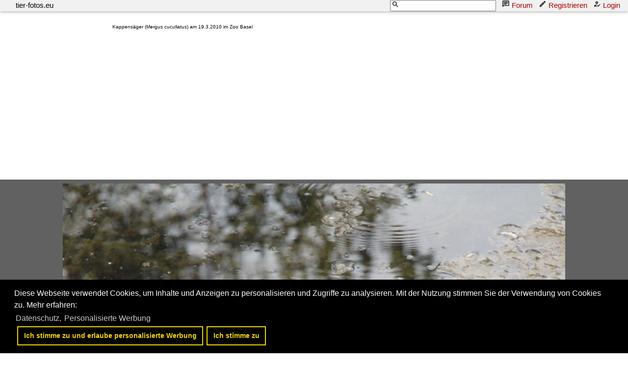

--- FILE ---
content_type: text/html; charset=iso-8859-15
request_url: https://www.tier-fotos.eu/bild/voegel~gaensevoegel~sager-mergus/6136/kappensaeger-mergus-cucullatus-am-1932010-im.html
body_size: 13127
content:
<!DOCTYPE HTML PUBLIC "-//W3C//DTD HTML 4.01 Transitional//EN" "http://www.w3.org/TR/html4/loose.dtd">
<html>
<head>

<link rel="stylesheet" href="//www.bahnbilder.de/css/temp/f37d56fb4c417e77d5b00cf9bd26399a.css"><script type="text/javascript">function codewendt_load_async539457915() {        var a = document.createElement('link');a.rel = 'stylesheet';a.href = '//www.bahnbilder.de/js/jquery-ui-1.12.1.custom/jquery-ui.min.css';a.type = 'text/css';        var b = document.getElementsByTagName('link')[0];        b.parentNode.insertBefore(a, b);    }window.addEventListener('load', codewendt_load_async539457915, false);</script><script type="text/javascript">if(typeof bahnbilder_load_jquery != "function") { function bahnbilder_load_jquery() {
            try {
                var test=$("window");
            } catch(e) {var script = document.createElement("script");script.src = "//www.bahnbilder.de/js/jquery-3.3.1.min.js";document.head.appendChild(script);var script = document.createElement("script");script.src = "//www.bahnbilder.de/js/jquery-ui-1.12.1.custom.min.js";document.head.appendChild(script);console.log("jQuery nachgeladen");}}}</script><script type="text/javascript">if(typeof bahnbilder_has_jquery != "function") { function bahnbilder_has_jquery() {try{ var test=$("body");return true } catch(e) {return false;}}}</script>







<title>Kappensäger (Mergus cucullatus) am 19.3.2010 im Zoo Basel - Tier-fotos.eu</title>
<meta http-equiv="Content-Type" content="text/html;charset=ISO-8859-15">

<script type="text/javascript">
function bahnbilder_load(url,container){if(!container)container="#container";lastbahnbilderloadurl=url;$(container).html('<i class="fa fa-refresh w3-spin w3-xxxlarge">').show("slow");$.ajax({url:url,contentType:"application/x-www-form-urlencoded;charset=ISO-8859-15",}).done(function(html){$(container).html(html)})}
function bahnbilder_elementInViewport2(el){var top=el.offsetTop;var height=el.offsetHeight;while(el.offsetParent){el=el.offsetParent;top+=el.offsetTop}
return(top<(window.pageYOffset+window.innerHeight)&&(top+height)>window.pageYOffset)}
function bahnbilder_makeVisibleByViewPort(xx,step=0){var x=document.getElementsByClassName("appear");for(var i=0;i<x.length;i++){var el=x[i];if(bahnbilder_elementInViewport2(el)){if(el.getAttribute("data-bgimage")){el.setAttribute("style",el.getAttribute("style")+";background-image:url("+el.getAttribute("data-bgimage")+");");el.removeAttribute("data-bgimage")}else if(el.getAttribute("data-src")){el.setAttribute("src",el.getAttribute("data-src"));el.removeAttribute("data-src")}
el.classList.remove("appear")}}
if(x.length==0)step=1000000;step=step+1;if(step<5)window.setTimeout("bahnbilder_makeVisibleByViewPort(true,"+step+");",500);}
window.addEventListener("scroll",bahnbilder_makeVisibleByViewPort);window.addEventListener("load",bahnbilder_makeVisibleByViewPort);lastbahnbilderloadurl="";function naviopen(){try{if(!$("#bahnbilder_main_navi").length){$.ajax({url:"/ajax.php?service=navi",success:function(data,status,obj){$("#mySidenav").html(data)}})}
if($("#mySidenav").css("display")=="block")naviclose();else{$("#mySidenav").show("slow").removeClass("w3-hide-small").removeClass("w3-hide-medium");$("#mySidenavHeader").show("slow").removeClass("w3-hide-small").removeClass("w3-hide-medium");$("html, body").animate({scrollTop:$("#mySidenav").offset().top},500);$("#mySidenavOpener").hide("slow")}}catch(e){if(typeof bahnbilder_load_jquery=="function")bahnbilder_load_jquery();window.setTimeout("naviopen()",300)}}
function naviclose(opener){try{$("#mySidenav").hide("slow");$("#mySidenavHeader").hide("slow");if(opener)$("#mySidenavOpener").show("slow");}catch(e){if(typeof bahnbilder_load_jquery=="function")bahnbilder_load_jquery();window.setTimeout("naviclose()",600)}};function bahnbilder_load(url,container){if(!container)container="#container";lastbahnbilderloadurl=url;$(container).html('<i class="fa fa-refresh w3-spin w3-xxxlarge">').show("slow");$.ajax({url:url,contentType:"application/x-www-form-urlencoded;charset=ISO-8859-15",}).done(function(html){$(container).html(html)})}
function bahnbilder_elementInViewport2(el){var top=el.offsetTop;var height=el.offsetHeight;while(el.offsetParent){el=el.offsetParent;top+=el.offsetTop}
return(top<(window.pageYOffset+window.innerHeight)&&(top+height)>window.pageYOffset)}
function bahnbilder_makeVisibleByViewPort(xx,step=0){var x=document.getElementsByClassName("appear");for(var i=0;i<x.length;i++){var el=x[i];if(bahnbilder_elementInViewport2(el)){if(el.getAttribute("data-bgimage")){el.setAttribute("style",el.getAttribute("style")+";background-image:url("+el.getAttribute("data-bgimage")+");");el.removeAttribute("data-bgimage")}else if(el.getAttribute("data-src")){el.setAttribute("src",el.getAttribute("data-src"));el.removeAttribute("data-src")}
el.classList.remove("appear")}}
if(x.length==0)step=1000000;step=step+1;if(step<5)window.setTimeout("bahnbilder_makeVisibleByViewPort(true,"+step+");",500);}
window.addEventListener("scroll",bahnbilder_makeVisibleByViewPort);window.addEventListener("load",bahnbilder_makeVisibleByViewPort);lastbahnbilderloadurl="";function naviopen(){try{if(!$("#bahnbilder_main_navi").length){$.ajax({url:"/ajax.php?service=navi",success:function(data,status,obj){$("#mySidenav").html(data)}})}
if($("#mySidenav").css("display")=="block")naviclose();else{$("#mySidenav").show("slow").removeClass("w3-hide-small").removeClass("w3-hide-medium");$("#mySidenavHeader").show("slow").removeClass("w3-hide-small").removeClass("w3-hide-medium");$("html, body").animate({scrollTop:$("#mySidenav").offset().top},500);$("#mySidenavOpener").hide("slow")}}catch(e){if(typeof bahnbilder_load_jquery=="function")bahnbilder_load_jquery();window.setTimeout("naviopen()",300)}}
function naviclose(opener){try{$("#mySidenav").hide("slow");$("#mySidenavHeader").hide("slow");if(opener)$("#mySidenavOpener").show("slow");}catch(e){if(typeof bahnbilder_load_jquery=="function")bahnbilder_load_jquery();window.setTimeout("naviclose()",600)}}</script>



<style type="text/css">
			a {color:#a30000;}
body, #weiterebilderaccordion h3 {background-color:#FFFFFF;}
.custombackground {background-color:rgba(255,255,255,0.89) !important;}
</style><link rel="canonical" href="/bild/voegel~gaensevoegel~sager-mergus/6136/kappensaeger-mergus-cucullatus-am-1932010-im.html"><meta property="og:image" content="https://www.tier-fotos.eu//1024/kappensaeger-mergus-cucullatus-am-1932010-6136.jpg"><meta name="description" content="Kappensäger (Mergus cucullatus) am 19.3.2010 im Zoo Basel. Foto, 13.08.2010 1024x682 Pixel, Gilbert Angermann">

<script async src="//pagead2.googlesyndication.com/pagead/js/adsbygoogle.js"></script>
<script>(adsbygoogle=window.adsbygoogle||[]).requestNonPersonalizedAds=1;</script>
<style type="text/css">html,body{font-family:Verdana,sans-serif;font-size:15px;line-height:1.5}html{box-sizing:border-box}*,*:before,*:after{box-sizing:inherit}html{-ms-text-size-adjust:100%;-webkit-text-size-adjust:100%}body{margin:0}.w3-badge,.w3-tag,.w3-sign{background-color:#000;color:#fff;display:inline-block;padding-left:8px;padding-right:8px;text-align:center}.w3-badge{border-radius:50%}.w3-navbar{list-style-type:none;margin:0;padding:0;overflow:hidden}.w3-navbar li{float:left}.w3-navbar li a,.w3-navitem,.w3-navbar li .w3-btn,.w3-navbar li .w3-input{display:block;padding:8px 16px}.w3-navbar li .w3-btn,.w3-navbar li .w3-input{border:none;outline:none;width:100%}.w3-navbar li a:hover{color:#000;background-color:#ccc}.w3-navbar .w3-dropdown-hover,.w3-navbar .w3-dropdown-click{position:static}.w3-navbar .w3-dropdown-hover:hover,.w3-navbar .w3-dropdown-hover:first-child,.w3-navbar .w3-dropdown-click:hover{background-color:#ccc;color:#000}.w3-navbar a,.w3-topnav a,.w3-sidenav a,.w3-dropdown-content a,.w3-accordion-content a,.w3-dropnav a,.w3-navblock a{text-decoration:none!important}.w3-navbar .w3-opennav.w3-right{float:right!important}.w3-btn,.w3-btn-floating,.w3-dropnav a,.w3-btn-floating-large,.w3-btn-block,.w3-navbar a,.w3-navblock a,.w3-sidenav a,.w3-pagination li a,.w3-hoverable tbody tr,.w3-hoverable li,.w3-accordion-content a,.w3-dropdown-content a,.w3-dropdown-click:hover,.w3-dropdown-hover:hover,.w3-opennav,.w3-closenav,.w3-closebtn,*[class*="w3-hover-"]{-webkit-transition:background-color .25s,color .15s,box-shadow .25s,opacity 0.25s,filter 0.25s,border 0.15s;transition:background-color .25s,color .15s,box-shadow .15s,opacity .25s,filter .25s,border .15s}.w3-center .w3-bar{display:inline-block;width:auto}.w3-container:after,.w3-container:before,.w3-panel:after,.w3-panel:before,.w3-row:after,.w3-row:before,.w3-row-padding:after,.w3-row-padding:before,.w3-cell-row:before,.w3-cell-row:after,.w3-topnav:after,.w3-topnav:before,.w3-clear:after,.w3-clear:before,.w3-btn-group:before,.w3-btn-group:after,.w3-btn-bar:before,.w3-btn-bar:after,.w3-bar:before,.w3-bar:after{content:"";display:table;clear:both}.w3-col,.w3-half,.w3-third,.w3-twothird,.w3-threequarter,.w3-quarter{float:left;width:100%}.w3-col.s1{width:8.33333%}.w3-col.s2{width:16.66666%}.w3-col.s3{width:24.99999%}.w3-col.s4{width:33.33333%}.w3-col.s5{width:41.66666%}.w3-col.s6{width:49.99999%}.w3-col.s7{width:58.33333%}.w3-col.s8{width:66.66666%}.w3-col.s9{width:74.99999%}.w3-col.s10{width:83.33333%}.w3-col.s11{width:91.66666%}.w3-col.s12,.w3-half,.w3-third,.w3-twothird,.w3-threequarter,.w3-quarter{width:99.99999%}@media (min-width:601px){.w3-col.m1{width:8.33333%}.w3-col.m2{width:16.66666%}.w3-col.m3,.w3-quarter{width:24.99999%}.w3-col.m4,.w3-third{width:33.33333%}.w3-col.m5{width:41.66666%}.w3-col.m6,.w3-half{width:49.99999%}.w3-col.m7{width:58.33333%}.w3-col.m8,.w3-twothird{width:66.66666%}.w3-col.m9,.w3-threequarter{width:74.99999%}.w3-col.m10{width:83.33333%}.w3-col.m11{width:91.66666%}.w3-col.m12{width:99.99999%}}@media (min-width:993px){.w3-col.l1{width:8.33333%}.w3-col.l2{width:16.66666%}.w3-col.l3,.w3-quarter{width:24.99999%}.w3-col.l4,.w3-third{width:33.33333%}.w3-col.l5{width:41.66666%}.w3-col.l6,.w3-half{width:49.99999%}.w3-col.l7{width:58.33333%}.w3-col.l8,.w3-twothird{width:66.66666%}.w3-col.l9,.w3-threequarter{width:74.99999%}.w3-col.l10{width:83.33333%}.w3-col.l11{width:91.66666%}.w3-col.l12{width:99.99999%}}.w3-rest{overflow:hidden}@media (max-width:600px){.w3-modal-content{margin:0 10px;width:auto!important}.w3-modal{padding-top:30px}.w3-topnav a{display:block}.w3-navbar li:not(.w3-opennav){float:none;width:100%!important}.w3-navbar li.w3-right{float:none!important}.w3-topnav .w3-dropdown-hover .w3-dropdown-content,.w3-navbar .w3-dropdown-click .w3-dropdown-content,.w3-navbar .w3-dropdown-hover .w3-dropdown-content,.w3-dropdown-hover.w3-mobile .w3-dropdown-content,.w3-dropdown-click.w3-mobile .w3-dropdown-content{position:relative}.w3-topnav,.w3-navbar{text-align:center}.w3-hide-small{display:none!important}.w3-layout-col,.w3-mobile{display:block;width:100%!important}.w3-bar-item.w3-mobile,.w3-dropdown-hover.w3-mobile,.w3-dropdown-click.w3-mobile{text-align:center}.w3-dropdown-hover.w3-mobile,.w3-dropdown-hover.w3-mobile .w3-btn,.w3-dropdown-hover.w3-mobile .w3-button,.w3-dropdown-click.w3-mobile,.w3-dropdown-click.w3-mobile .w3-btn,.w3-dropdown-click.w3-mobile .w3-button{width:100%}}@media (max-width:768px){.w3-modal-content{width:500px}.w3-modal{padding-top:50px}}@media (min-width:993px){.w3-modal-content{width:900px}.w3-hide-large{display:none!important}.w3-sidenav.w3-collapse{display:block!important}}@media (max-width:992px) and (min-width:601px){.w3-hide-medium{display:none!important}}@media (max-width:992px){.w3-sidenav.w3-collapse{display:none}.w3-main{margin-left:0!important;margin-right:0!important}}.w3-left{float:left!important}.w3-right{float:right!important}.w3-xxlarge{font-size:36px!important}.w3-xxxlarge{font-size:48px!important}.w3-center{text-align:center!important}.w3-border-top{border-top:1px solid #ccc!important}.w3-margin-bottom{margin-bottom:16px!important}.w3-padding-16{padding-top:16px!important;padding-bottom:16px!important}.w3-padding-top{padding-top:8px!important}.w3-row-padding,.w3-row-padding>.w3-half,.w3-row-padding>.w3-third,.w3-row-padding>.w3-twothird,.w3-row-padding>.w3-threequarter,.w3-row-padding>.w3-quarter,.w3-row-padding>.w3-col{padding:0 8px}@-webkit-keyframes w3-spin{0%{-webkit-transform:rotate(0deg);transform:rotate(0deg)}}@keyframes w3-spin{0%{-webkit-transform:rotate(0deg);transform:rotate(0deg)}}.w3-card-2,.w3-example{box-shadow:0 2px 4px 0 rgb(0 0 0 / .16),0 2px 10px 0 rgb(0 0 0 / .12)!important}@-webkit-keyframes fading{0%{opacity:0}}@keyframes fading{0%{opacity:0}}@-webkit-keyframes opac{from{opacity:0}}@keyframes opac{from{opacity:0}}@-webkit-keyframes animatetop{from{top:-300px;opacity:0}}@keyframes animatetop{from{top:-300px;opacity:0}}@-webkit-keyframes animateleft{from{left:-300px;opacity:0}}@keyframes animateleft{from{left:-300px;opacity:0}}@-webkit-keyframes animateright{from{right:-300px;opacity:0}}@keyframes animateright{from{right:-300px;opacity:0}}@-webkit-keyframes animatebottom{from{bottom:-300px;opacity:0}}@keyframes animatebottom{from{bottom:-300px;opacity:0}}@-webkit-keyframes animatezoom{from{-webkit-transform:scale(0)}}@keyframes animatezoom{from{transform:scale(0)}}.w3-white,.w3-hover-white:hover{color:#000!important;background-color:#fff!important}.w3-light-grey,.w3-hover-light-grey:hover,.w3-light-gray,.w3-hover-light-gray:hover{color:#000!important;background-color:#f1f1f1!important}.w3-dark-grey,.w3-hover-dark-grey:hover,.w3-dark-gray,.w3-hover-dark-gray:hover{color:#fff!important;background-color:#616161!important}.w3-text-light-grey,.w3-hover-text-light-grey:hover,.w3-text-light-gray,.w3-hover-text-light-gray:hover{color:#f1f1f1!important}.w3-border-black,.w3-hover-border-black:hover{border-color:#000!important}@-webkit-keyframes fa-spin{0%{-webkit-transform:rotate(0deg);transform:rotate(0deg)}}@keyframes fa-spin{0%{-webkit-transform:rotate(0deg);transform:rotate(0deg)}}@media (min-width:1281px){body{font-size:14px;line-height:1.4}}.awesome{font-family:FontAwesome}.w3-navbar li a{padding:0 16px;position:relative}.w3-navbar li a svg{width:16px;height:16px;position:absolute;left:-4px}.bb_navi_search svg{position:absolute!important;z-index:10;color:#000;margin-top:1px;margin-left:3px;left:inherit!important}.bb_navi_search input{padding-left:20px;height:23px}.w3-navbar{overflow:visible!important}img#hauptbild{margin-bottom:60px}img#hauptbild,.bildcontainer .beschreibung,.bb_right_beschreibung{max-width:100%;z-index:50;position:relative}.stickycontainer{position:sticky;top:-8px}.nonstickycontainer{position:relative;z-index:15}@media print{.cc-revoke,.cc-window{display:none}}@media screen and (max-width:900px){.cc-btn{white-space:normal}}@media screen and (max-width:414px) and (orientation:portrait),screen and (max-width:736px) and (orientation:landscape){.cc-window.cc-top{top:0}.cc-window.cc-bottom{bottom:0}.cc-window.cc-banner,.cc-window.cc-floating,.cc-window.cc-left,.cc-window.cc-right{left:0;right:0}.cc-window.cc-banner{-ms-flex-direction:column;flex-direction:column}.cc-window.cc-banner .cc-compliance{-ms-flex:1 1 auto;flex:1 1 auto}.cc-window.cc-floating{max-width:none}.cc-window .cc-message{margin-bottom:1em}.cc-window.cc-banner{-ms-flex-align:unset;align-items:unset}.cc-window.cc-banner .cc-message{margin-right:0}}.swiper-container{margin:0 auto;position:relative;overflow:hidden;list-style:none;padding:0;z-index:1}.swiper-container-no-flexbox .swiper-slide{float:left}.swiper-container-vertical>.swiper-wrapper{-webkit-box-orient:vertical;-webkit-box-direction:normal;-webkit-flex-direction:column;-ms-flex-direction:column;flex-direction:column}.swiper-wrapper{position:relative;width:100%;height:100%;z-index:1;display:-webkit-box;display:-webkit-flex;display:-ms-flexbox;display:flex;-webkit-transition-property:-webkit-transform;transition-property:-webkit-transform;-o-transition-property:transform;transition-property:transform;transition-property:transform,-webkit-transform;-webkit-box-sizing:content-box;box-sizing:content-box}.swiper-container-android .swiper-slide,.swiper-wrapper{-webkit-transform:translate3d(0,0,0);transform:translate3d(0,0,0)}.swiper-container-multirow>.swiper-wrapper{-webkit-flex-wrap:wrap;-ms-flex-wrap:wrap;flex-wrap:wrap}.swiper-container-free-mode>.swiper-wrapper{-webkit-transition-timing-function:ease-out;-o-transition-timing-function:ease-out;transition-timing-function:ease-out;margin:0 auto}.swiper-slide{-webkit-flex-shrink:0;-ms-flex-negative:0;flex-shrink:0;width:100%;height:100%;position:relative;-webkit-transition-property:-webkit-transform;transition-property:-webkit-transform;-o-transition-property:transform;transition-property:transform;transition-property:transform,-webkit-transform}.swiper-container-autoheight,.swiper-container-autoheight .swiper-slide{height:auto}.swiper-container-autoheight .swiper-wrapper{-webkit-box-align:start;-webkit-align-items:flex-start;-ms-flex-align:start;align-items:flex-start;-webkit-transition-property:height,-webkit-transform;transition-property:height,-webkit-transform;-o-transition-property:transform,height;transition-property:transform,height;transition-property:transform,height,-webkit-transform}.swiper-container-3d .swiper-cube-shadow,.swiper-container-3d .swiper-slide,.swiper-container-3d .swiper-slide-shadow-bottom,.swiper-container-3d .swiper-slide-shadow-left,.swiper-container-3d .swiper-slide-shadow-right,.swiper-container-3d .swiper-slide-shadow-top,.swiper-container-3d .swiper-wrapper{-webkit-transform-style:preserve-3d;transform-style:preserve-3d}.swiper-container-wp8-horizontal,.swiper-container-wp8-horizontal>.swiper-wrapper{-ms-touch-action:pan-y;touch-action:pan-y}.swiper-container-wp8-vertical,.swiper-container-wp8-vertical>.swiper-wrapper{-ms-touch-action:pan-x;touch-action:pan-x}.swiper-container-horizontal>.swiper-pagination-bullets,.swiper-pagination-custom,.swiper-pagination-fraction{bottom:10px;left:0;width:100%}.swiper-container-vertical>.swiper-pagination-bullets{right:10px;top:50%;-webkit-transform:translate3d(0,-50%,0);transform:translate3d(0,-50%,0)}.swiper-container-vertical>.swiper-pagination-bullets .swiper-pagination-bullet{margin:6px 0;display:block}.swiper-container-vertical>.swiper-pagination-bullets.swiper-pagination-bullets-dynamic{top:50%;-webkit-transform:translateY(-50%);-ms-transform:translateY(-50%);transform:translateY(-50%);width:8px}.swiper-container-vertical>.swiper-pagination-bullets.swiper-pagination-bullets-dynamic .swiper-pagination-bullet{display:inline-block;-webkit-transition:.2s top,.2s -webkit-transform;transition:.2s top,.2s -webkit-transform;-o-transition:.2s transform,.2s top;transition:.2s transform,.2s top;transition:.2s transform,.2s top,.2s -webkit-transform}.swiper-container-horizontal>.swiper-pagination-bullets .swiper-pagination-bullet{margin:0 4px}.swiper-container-horizontal>.swiper-pagination-bullets.swiper-pagination-bullets-dynamic{left:50%;-webkit-transform:translateX(-50%);-ms-transform:translateX(-50%);transform:translateX(-50%);white-space:nowrap}.swiper-container-horizontal>.swiper-pagination-bullets.swiper-pagination-bullets-dynamic .swiper-pagination-bullet{-webkit-transition:.2s left,.2s -webkit-transform;transition:.2s left,.2s -webkit-transform;-o-transition:.2s transform,.2s left;transition:.2s transform,.2s left;transition:.2s transform,.2s left,.2s -webkit-transform}.swiper-container-horizontal.swiper-container-rtl>.swiper-pagination-bullets-dynamic .swiper-pagination-bullet{-webkit-transition:.2s right,.2s -webkit-transform;transition:.2s right,.2s -webkit-transform;-o-transition:.2s transform,.2s right;transition:.2s transform,.2s right;transition:.2s transform,.2s right,.2s -webkit-transform}.swiper-container-horizontal>.swiper-pagination-progressbar,.swiper-container-vertical>.swiper-pagination-progressbar.swiper-pagination-progressbar-opposite{width:100%;height:4px;left:0;top:0}.swiper-container-horizontal>.swiper-pagination-progressbar.swiper-pagination-progressbar-opposite,.swiper-container-vertical>.swiper-pagination-progressbar{width:4px;height:100%;left:0;top:0}.swiper-container-horizontal>.swiper-scrollbar{position:absolute;left:1%;bottom:3px;z-index:50;height:5px;width:98%}.swiper-container-vertical>.swiper-scrollbar{position:absolute;right:3px;top:1%;z-index:50;width:5px;height:98%}@-webkit-keyframes swiper-preloader-spin{100%{-webkit-transform:rotate(360deg);transform:rotate(360deg)}}@keyframes swiper-preloader-spin{100%{-webkit-transform:rotate(360deg);transform:rotate(360deg)}}.swiper-container .swiper-notification{position:absolute;left:0;top:0;pointer-events:none;opacity:0;z-index:-1000}.swiper-container-fade.swiper-container-free-mode .swiper-slide{-webkit-transition-timing-function:ease-out;-o-transition-timing-function:ease-out;transition-timing-function:ease-out}.swiper-container-fade .swiper-slide{pointer-events:none;-webkit-transition-property:opacity;-o-transition-property:opacity;transition-property:opacity}.swiper-container-fade .swiper-slide .swiper-slide{pointer-events:none}.swiper-container-fade .swiper-slide-active,.swiper-container-fade .swiper-slide-active .swiper-slide-active{pointer-events:auto}.swiper-container-cube .swiper-slide{pointer-events:none;-webkit-backface-visibility:hidden;backface-visibility:hidden;z-index:1;visibility:hidden;-webkit-transform-origin:0 0;-ms-transform-origin:0 0;transform-origin:0 0;width:100%;height:100%}.swiper-container-cube .swiper-slide .swiper-slide{pointer-events:none}.swiper-container-cube.swiper-container-rtl .swiper-slide{-webkit-transform-origin:100% 0;-ms-transform-origin:100% 0;transform-origin:100% 0}.swiper-container-cube .swiper-slide-active,.swiper-container-cube .swiper-slide-active .swiper-slide-active{pointer-events:auto}.swiper-container-cube .swiper-slide-active,.swiper-container-cube .swiper-slide-next,.swiper-container-cube .swiper-slide-next+.swiper-slide,.swiper-container-cube .swiper-slide-prev{pointer-events:auto;visibility:visible}.swiper-container-flip .swiper-slide{pointer-events:none;-webkit-backface-visibility:hidden;backface-visibility:hidden;z-index:1}.swiper-container-flip .swiper-slide .swiper-slide{pointer-events:none}.swiper-container-flip .swiper-slide-active,.swiper-container-flip .swiper-slide-active .swiper-slide-active{pointer-events:auto}.swiper-container-coverflow .swiper-wrapper{-ms-perspective:1200px}html,body{font-family:Verdana,sans-serif;font-size:15px;line-height:1.5}html{box-sizing:border-box}*,*:before,*:after{box-sizing:inherit}html{-ms-text-size-adjust:100%;-webkit-text-size-adjust:100%}body{margin:0}.w3-badge,.w3-tag,.w3-sign{background-color:#000;color:#fff;display:inline-block;padding-left:8px;padding-right:8px;text-align:center}.w3-badge{border-radius:50%}.w3-navbar{list-style-type:none;margin:0;padding:0;overflow:hidden}.w3-navbar li{float:left}.w3-navbar li a,.w3-navitem,.w3-navbar li .w3-btn,.w3-navbar li .w3-input{display:block;padding:8px 16px}.w3-navbar li .w3-btn,.w3-navbar li .w3-input{border:none;outline:none;width:100%}.w3-navbar li a:hover{color:#000;background-color:#ccc}.w3-navbar .w3-dropdown-hover,.w3-navbar .w3-dropdown-click{position:static}.w3-navbar .w3-dropdown-hover:hover,.w3-navbar .w3-dropdown-hover:first-child,.w3-navbar .w3-dropdown-click:hover{background-color:#ccc;color:#000}.w3-navbar a,.w3-topnav a,.w3-sidenav a,.w3-dropdown-content a,.w3-accordion-content a,.w3-dropnav a,.w3-navblock a{text-decoration:none!important}.w3-navbar .w3-opennav.w3-right{float:right!important}.w3-btn,.w3-btn-floating,.w3-dropnav a,.w3-btn-floating-large,.w3-btn-block,.w3-navbar a,.w3-navblock a,.w3-sidenav a,.w3-pagination li a,.w3-hoverable tbody tr,.w3-hoverable li,.w3-accordion-content a,.w3-dropdown-content a,.w3-dropdown-click:hover,.w3-dropdown-hover:hover,.w3-opennav,.w3-closenav,.w3-closebtn,*[class*="w3-hover-"]{-webkit-transition:background-color .25s,color .15s,box-shadow .25s,opacity 0.25s,filter 0.25s,border 0.15s;transition:background-color .25s,color .15s,box-shadow .15s,opacity .25s,filter .25s,border .15s}.w3-center .w3-bar{display:inline-block;width:auto}.w3-container:after,.w3-container:before,.w3-panel:after,.w3-panel:before,.w3-row:after,.w3-row:before,.w3-row-padding:after,.w3-row-padding:before,.w3-cell-row:before,.w3-cell-row:after,.w3-topnav:after,.w3-topnav:before,.w3-clear:after,.w3-clear:before,.w3-btn-group:before,.w3-btn-group:after,.w3-btn-bar:before,.w3-btn-bar:after,.w3-bar:before,.w3-bar:after{content:"";display:table;clear:both}.w3-col,.w3-half,.w3-third,.w3-twothird,.w3-threequarter,.w3-quarter{float:left;width:100%}.w3-col.s1{width:8.33333%}.w3-col.s2{width:16.66666%}.w3-col.s3{width:24.99999%}.w3-col.s4{width:33.33333%}.w3-col.s5{width:41.66666%}.w3-col.s6{width:49.99999%}.w3-col.s7{width:58.33333%}.w3-col.s8{width:66.66666%}.w3-col.s9{width:74.99999%}.w3-col.s10{width:83.33333%}.w3-col.s11{width:91.66666%}.w3-col.s12,.w3-half,.w3-third,.w3-twothird,.w3-threequarter,.w3-quarter{width:99.99999%}@media (min-width:601px){.w3-col.m1{width:8.33333%}.w3-col.m2{width:16.66666%}.w3-col.m3,.w3-quarter{width:24.99999%}.w3-col.m4,.w3-third{width:33.33333%}.w3-col.m5{width:41.66666%}.w3-col.m6,.w3-half{width:49.99999%}.w3-col.m7{width:58.33333%}.w3-col.m8,.w3-twothird{width:66.66666%}.w3-col.m9,.w3-threequarter{width:74.99999%}.w3-col.m10{width:83.33333%}.w3-col.m11{width:91.66666%}.w3-col.m12{width:99.99999%}}@media (min-width:993px){.w3-col.l1{width:8.33333%}.w3-col.l2{width:16.66666%}.w3-col.l3,.w3-quarter{width:24.99999%}.w3-col.l4,.w3-third{width:33.33333%}.w3-col.l5{width:41.66666%}.w3-col.l6,.w3-half{width:49.99999%}.w3-col.l7{width:58.33333%}.w3-col.l8,.w3-twothird{width:66.66666%}.w3-col.l9,.w3-threequarter{width:74.99999%}.w3-col.l10{width:83.33333%}.w3-col.l11{width:91.66666%}.w3-col.l12{width:99.99999%}}.w3-rest{overflow:hidden}@media (max-width:600px){.w3-modal-content{margin:0 10px;width:auto!important}.w3-modal{padding-top:30px}.w3-topnav a{display:block}.w3-navbar li:not(.w3-opennav){float:none;width:100%!important}.w3-navbar li.w3-right{float:none!important}.w3-topnav .w3-dropdown-hover .w3-dropdown-content,.w3-navbar .w3-dropdown-click .w3-dropdown-content,.w3-navbar .w3-dropdown-hover .w3-dropdown-content,.w3-dropdown-hover.w3-mobile .w3-dropdown-content,.w3-dropdown-click.w3-mobile .w3-dropdown-content{position:relative}.w3-topnav,.w3-navbar{text-align:center}.w3-hide-small{display:none!important}.w3-layout-col,.w3-mobile{display:block;width:100%!important}.w3-bar-item.w3-mobile,.w3-dropdown-hover.w3-mobile,.w3-dropdown-click.w3-mobile{text-align:center}.w3-dropdown-hover.w3-mobile,.w3-dropdown-hover.w3-mobile .w3-btn,.w3-dropdown-hover.w3-mobile .w3-button,.w3-dropdown-click.w3-mobile,.w3-dropdown-click.w3-mobile .w3-btn,.w3-dropdown-click.w3-mobile .w3-button{width:100%}}@media (max-width:768px){.w3-modal-content{width:500px}.w3-modal{padding-top:50px}}@media (min-width:993px){.w3-modal-content{width:900px}.w3-hide-large{display:none!important}.w3-sidenav.w3-collapse{display:block!important}}@media (max-width:992px) and (min-width:601px){.w3-hide-medium{display:none!important}}@media (max-width:992px){.w3-sidenav.w3-collapse{display:none}.w3-main{margin-left:0!important;margin-right:0!important}}.w3-left{float:left!important}.w3-right{float:right!important}.w3-xxlarge{font-size:36px!important}.w3-xxxlarge{font-size:48px!important}.w3-center{text-align:center!important}.w3-border-top{border-top:1px solid #ccc!important}.w3-margin-bottom{margin-bottom:16px!important}.w3-padding-16{padding-top:16px!important;padding-bottom:16px!important}.w3-padding-top{padding-top:8px!important}.w3-row-padding,.w3-row-padding>.w3-half,.w3-row-padding>.w3-third,.w3-row-padding>.w3-twothird,.w3-row-padding>.w3-threequarter,.w3-row-padding>.w3-quarter,.w3-row-padding>.w3-col{padding:0 8px}@-webkit-keyframes w3-spin{0%{-webkit-transform:rotate(0deg);transform:rotate(0deg)}}@keyframes w3-spin{0%{-webkit-transform:rotate(0deg);transform:rotate(0deg)}}.w3-card-2,.w3-example{box-shadow:0 2px 4px 0 rgb(0 0 0 / .16),0 2px 10px 0 rgb(0 0 0 / .12)!important}@-webkit-keyframes fading{0%{opacity:0}}@keyframes fading{0%{opacity:0}}@-webkit-keyframes opac{from{opacity:0}}@keyframes opac{from{opacity:0}}@-webkit-keyframes animatetop{from{top:-300px;opacity:0}}@keyframes animatetop{from{top:-300px;opacity:0}}@-webkit-keyframes animateleft{from{left:-300px;opacity:0}}@keyframes animateleft{from{left:-300px;opacity:0}}@-webkit-keyframes animateright{from{right:-300px;opacity:0}}@keyframes animateright{from{right:-300px;opacity:0}}@-webkit-keyframes animatebottom{from{bottom:-300px;opacity:0}}@keyframes animatebottom{from{bottom:-300px;opacity:0}}@-webkit-keyframes animatezoom{from{-webkit-transform:scale(0)}}@keyframes animatezoom{from{transform:scale(0)}}.w3-white,.w3-hover-white:hover{color:#000!important;background-color:#fff!important}.w3-light-grey,.w3-hover-light-grey:hover,.w3-light-gray,.w3-hover-light-gray:hover{color:#000!important;background-color:#f1f1f1!important}.w3-dark-grey,.w3-hover-dark-grey:hover,.w3-dark-gray,.w3-hover-dark-gray:hover{color:#fff!important;background-color:#616161!important}.w3-text-light-grey,.w3-hover-text-light-grey:hover,.w3-text-light-gray,.w3-hover-text-light-gray:hover{color:#f1f1f1!important}.w3-border-black,.w3-hover-border-black:hover{border-color:#000!important}@-webkit-keyframes fa-spin{0%{-webkit-transform:rotate(0deg);transform:rotate(0deg)}}@keyframes fa-spin{0%{-webkit-transform:rotate(0deg);transform:rotate(0deg)}}@media (min-width:1281px){body{font-size:14px;line-height:1.4}}.awesome{font-family:FontAwesome}.w3-navbar li a{padding:0 16px;position:relative}.w3-navbar li a svg{width:16px;height:16px;position:absolute;left:-4px}.bb_navi_search svg{position:absolute!important;z-index:10;color:#000;margin-top:1px;margin-left:3px;left:inherit!important}.bb_navi_search input{padding-left:20px;height:23px}.w3-navbar{overflow:visible!important}img#hauptbild{margin-bottom:60px}img#hauptbild,.bildcontainer .beschreibung,.bb_right_beschreibung{max-width:100%;z-index:50;position:relative}.stickycontainer{position:sticky;top:-8px}.nonstickycontainer{position:relative;z-index:15}@media print{.cc-revoke,.cc-window{display:none}}@media screen and (max-width:900px){.cc-btn{white-space:normal}}@media screen and (max-width:414px) and (orientation:portrait),screen and (max-width:736px) and (orientation:landscape){.cc-window.cc-top{top:0}.cc-window.cc-bottom{bottom:0}.cc-window.cc-banner,.cc-window.cc-floating,.cc-window.cc-left,.cc-window.cc-right{left:0;right:0}.cc-window.cc-banner{-ms-flex-direction:column;flex-direction:column}.cc-window.cc-banner .cc-compliance{-ms-flex:1 1 auto;flex:1 1 auto}.cc-window.cc-floating{max-width:none}.cc-window .cc-message{margin-bottom:1em}.cc-window.cc-banner{-ms-flex-align:unset;align-items:unset}.cc-window.cc-banner .cc-message{margin-right:0}}.swiper-container{margin:0 auto;position:relative;overflow:hidden;list-style:none;padding:0;z-index:1}.swiper-container-no-flexbox .swiper-slide{float:left}.swiper-container-vertical>.swiper-wrapper{-webkit-box-orient:vertical;-webkit-box-direction:normal;-webkit-flex-direction:column;-ms-flex-direction:column;flex-direction:column}.swiper-wrapper{position:relative;width:100%;height:100%;z-index:1;display:-webkit-box;display:-webkit-flex;display:-ms-flexbox;display:flex;-webkit-transition-property:-webkit-transform;transition-property:-webkit-transform;-o-transition-property:transform;transition-property:transform;transition-property:transform,-webkit-transform;-webkit-box-sizing:content-box;box-sizing:content-box}.swiper-container-android .swiper-slide,.swiper-wrapper{-webkit-transform:translate3d(0,0,0);transform:translate3d(0,0,0)}.swiper-container-multirow>.swiper-wrapper{-webkit-flex-wrap:wrap;-ms-flex-wrap:wrap;flex-wrap:wrap}.swiper-container-free-mode>.swiper-wrapper{-webkit-transition-timing-function:ease-out;-o-transition-timing-function:ease-out;transition-timing-function:ease-out;margin:0 auto}.swiper-slide{-webkit-flex-shrink:0;-ms-flex-negative:0;flex-shrink:0;width:100%;height:100%;position:relative;-webkit-transition-property:-webkit-transform;transition-property:-webkit-transform;-o-transition-property:transform;transition-property:transform;transition-property:transform,-webkit-transform}.swiper-container-autoheight,.swiper-container-autoheight .swiper-slide{height:auto}.swiper-container-autoheight .swiper-wrapper{-webkit-box-align:start;-webkit-align-items:flex-start;-ms-flex-align:start;align-items:flex-start;-webkit-transition-property:height,-webkit-transform;transition-property:height,-webkit-transform;-o-transition-property:transform,height;transition-property:transform,height;transition-property:transform,height,-webkit-transform}.swiper-container-3d .swiper-cube-shadow,.swiper-container-3d .swiper-slide,.swiper-container-3d .swiper-slide-shadow-bottom,.swiper-container-3d .swiper-slide-shadow-left,.swiper-container-3d .swiper-slide-shadow-right,.swiper-container-3d .swiper-slide-shadow-top,.swiper-container-3d .swiper-wrapper{-webkit-transform-style:preserve-3d;transform-style:preserve-3d}.swiper-container-wp8-horizontal,.swiper-container-wp8-horizontal>.swiper-wrapper{-ms-touch-action:pan-y;touch-action:pan-y}.swiper-container-wp8-vertical,.swiper-container-wp8-vertical>.swiper-wrapper{-ms-touch-action:pan-x;touch-action:pan-x}.swiper-container-horizontal>.swiper-pagination-bullets,.swiper-pagination-custom,.swiper-pagination-fraction{bottom:10px;left:0;width:100%}.swiper-container-vertical>.swiper-pagination-bullets{right:10px;top:50%;-webkit-transform:translate3d(0,-50%,0);transform:translate3d(0,-50%,0)}.swiper-container-vertical>.swiper-pagination-bullets .swiper-pagination-bullet{margin:6px 0;display:block}.swiper-container-vertical>.swiper-pagination-bullets.swiper-pagination-bullets-dynamic{top:50%;-webkit-transform:translateY(-50%);-ms-transform:translateY(-50%);transform:translateY(-50%);width:8px}.swiper-container-vertical>.swiper-pagination-bullets.swiper-pagination-bullets-dynamic .swiper-pagination-bullet{display:inline-block;-webkit-transition:.2s top,.2s -webkit-transform;transition:.2s top,.2s -webkit-transform;-o-transition:.2s transform,.2s top;transition:.2s transform,.2s top;transition:.2s transform,.2s top,.2s -webkit-transform}.swiper-container-horizontal>.swiper-pagination-bullets .swiper-pagination-bullet{margin:0 4px}.swiper-container-horizontal>.swiper-pagination-bullets.swiper-pagination-bullets-dynamic{left:50%;-webkit-transform:translateX(-50%);-ms-transform:translateX(-50%);transform:translateX(-50%);white-space:nowrap}.swiper-container-horizontal>.swiper-pagination-bullets.swiper-pagination-bullets-dynamic .swiper-pagination-bullet{-webkit-transition:.2s left,.2s -webkit-transform;transition:.2s left,.2s -webkit-transform;-o-transition:.2s transform,.2s left;transition:.2s transform,.2s left;transition:.2s transform,.2s left,.2s -webkit-transform}.swiper-container-horizontal.swiper-container-rtl>.swiper-pagination-bullets-dynamic .swiper-pagination-bullet{-webkit-transition:.2s right,.2s -webkit-transform;transition:.2s right,.2s -webkit-transform;-o-transition:.2s transform,.2s right;transition:.2s transform,.2s right;transition:.2s transform,.2s right,.2s -webkit-transform}.swiper-container-horizontal>.swiper-pagination-progressbar,.swiper-container-vertical>.swiper-pagination-progressbar.swiper-pagination-progressbar-opposite{width:100%;height:4px;left:0;top:0}.swiper-container-horizontal>.swiper-pagination-progressbar.swiper-pagination-progressbar-opposite,.swiper-container-vertical>.swiper-pagination-progressbar{width:4px;height:100%;left:0;top:0}.swiper-container-horizontal>.swiper-scrollbar{position:absolute;left:1%;bottom:3px;z-index:50;height:5px;width:98%}.swiper-container-vertical>.swiper-scrollbar{position:absolute;right:3px;top:1%;z-index:50;width:5px;height:98%}@-webkit-keyframes swiper-preloader-spin{100%{-webkit-transform:rotate(360deg);transform:rotate(360deg)}}@keyframes swiper-preloader-spin{100%{-webkit-transform:rotate(360deg);transform:rotate(360deg)}}.swiper-container .swiper-notification{position:absolute;left:0;top:0;pointer-events:none;opacity:0;z-index:-1000}.swiper-container-fade.swiper-container-free-mode .swiper-slide{-webkit-transition-timing-function:ease-out;-o-transition-timing-function:ease-out;transition-timing-function:ease-out}.swiper-container-fade .swiper-slide{pointer-events:none;-webkit-transition-property:opacity;-o-transition-property:opacity;transition-property:opacity}.swiper-container-fade .swiper-slide .swiper-slide{pointer-events:none}.swiper-container-fade .swiper-slide-active,.swiper-container-fade .swiper-slide-active .swiper-slide-active{pointer-events:auto}.swiper-container-cube .swiper-slide{pointer-events:none;-webkit-backface-visibility:hidden;backface-visibility:hidden;z-index:1;visibility:hidden;-webkit-transform-origin:0 0;-ms-transform-origin:0 0;transform-origin:0 0;width:100%;height:100%}.swiper-container-cube .swiper-slide .swiper-slide{pointer-events:none}.swiper-container-cube.swiper-container-rtl .swiper-slide{-webkit-transform-origin:100% 0;-ms-transform-origin:100% 0;transform-origin:100% 0}.swiper-container-cube .swiper-slide-active,.swiper-container-cube .swiper-slide-active .swiper-slide-active{pointer-events:auto}.swiper-container-cube .swiper-slide-active,.swiper-container-cube .swiper-slide-next,.swiper-container-cube .swiper-slide-next+.swiper-slide,.swiper-container-cube .swiper-slide-prev{pointer-events:auto;visibility:visible}.swiper-container-flip .swiper-slide{pointer-events:none;-webkit-backface-visibility:hidden;backface-visibility:hidden;z-index:1}.swiper-container-flip .swiper-slide .swiper-slide{pointer-events:none}.swiper-container-flip .swiper-slide-active,.swiper-container-flip .swiper-slide-active .swiper-slide-active{pointer-events:auto}.swiper-container-coverflow .swiper-wrapper{-ms-perspective:1200px}</style></head>
<body>

<script src="//www.bahnbilder.de/js/cookieconsent/cookieconsent.min.js"></script>
<script>
	window.addEventListener("load", function() {
		var options = {
			"palette": {
				"popup": {
					"background": "#000"
				},
				"button": {
					"background": "transparent",
					"text": "#f1d600",
					"border": "#f1d600"
				}
			},
			"content": {
				"message": "Diese Webseite verwendet Cookies, um Inhalte und Anzeigen zu personalisieren und Zugriffe zu analysieren. Mit der Nutzung stimmen Sie der Verwendung von Cookies zu.",
				"dismiss": "Ich stimme zu",
				"link": "Mehr erfahren",
				"href": "/name/datenschutz.html"
			},
			"autoAppend": false,
			"compliance": {
			  'info': '<div class="cc-compliance"><a aria-label="allow cookie message" tabindex="0" class="cc-btn cc-allow">Ich stimme zu und erlaube personalisierte Werbung <a aria-label="dismiss cookie message" tabindex="0" class="cc-btn cc-dismiss">Ich stimme zu'
			},
			"elements": {
				"messagelink": '<span id="cookieconsent:desc" class="cc-message">{{message}} Mehr erfahren:<br> <a aria-label="learn more about cookies" tabindex="0" class="cc-link" href="{{href}}" target="_blank">Datenschutz, <a aria-label="learn more about cookies" tabindex="0" class="cc-link" href="/?name=personalisierte_werbung" target="_blank">Personalisierte Werbung',
			},
			"onStatusChange": function(status) {
				if(status=="allow") location.reload();
			}
		};
		var instance = new cookieconsent.Popup(options);
		document.body.appendChild(instance.element);
	});
</script>

<ul class="w3-navbar w3-light-grey w3-card-2 w3-margin-bottom w3-clear">
    <li>
      <a href="/" class="w3-margin-left" style="color:black;">tier-fotos.eu</a>
    </li>
    <li class="w3-right">
	  <a class="w3-left bb_navi_search w3-hide-medium w3-hide-small" id="bb_navi_search"><form action="/"><svg xmlns="http://www.w3.org/2000/svg" viewbox="0 0 24 24"><path fill="none" d="M0 0h24v24H0V0z"></path><path d="M15.5 14h-.79l-.28-.27C15.41 12.59 16 11.11 16 9.5 16 5.91 13.09 3 9.5 3S3 5.91 3 9.5 5.91 16 9.5 16c1.61 0 3.09-.59 4.23-1.57l.27.28v.79l5 4.99L20.49 19l-4.99-5zm-6 0C7.01 14 5 11.99 5 9.5S7.01 5 9.5 5 14 7.01 14 9.5 11.99 14 9.5 14z"></path></svg><input type="hidden" name="name" value="galerie"><input type="hidden" name="kategorie" value="suchen"><input type="text" name="suchbegriff" value=""></form></a>
	  <a class="w3-left w3-hide-large" style="margin-left:40px;" id="bb_navi_search_mobile" onclick="document.getElementById('bb_navi_search').className='w3-left bb_navi_search';document.getElementById('bb_navi_search_mobile').style.display='none';document.getElementById('bb_navi_search').style.marginLeft='40px';return false;"><svg xmlns="http://www.w3.org/2000/svg" viewbox="0 0 24 24"><path fill="none" d="M0 0h24v24H0V0z"></path><path d="M15.5 14h-.79l-.28-.27C15.41 12.59 16 11.11 16 9.5 16 5.91 13.09 3 9.5 3S3 5.91 3 9.5 5.91 16 9.5 16c1.61 0 3.09-.59 4.23-1.57l.27.28v.79l5 4.99L20.49 19l-4.99-5zm-6 0C7.01 14 5 11.99 5 9.5S7.01 5 9.5 5 14 7.01 14 9.5 11.99 14 9.5 14z"></path></svg> Suche</a>
      <a href="/name/forum.html" class="w3-left w3-hide-medium w3-hide-small"><svg xmlns="http://www.w3.org/2000/svg" viewbox="0 0 24 24"><path fill="none" d="M0 0h24v24H0V0z"></path><path d="M4 4h16v12H5.17L4 17.17V4m0-2c-1.1 0-1.99.9-1.99 2L2 22l4-4h14c1.1 0 2-.9 2-2V4c0-1.1-.9-2-2-2H4zm2 10h8v2H6v-2zm0-3h12v2H6V9zm0-3h12v2H6V6z"></path></svg> Forum</a>
      		  <a href="/?name=Name_registrieren" class="w3-left"><svg xmlns="http://www.w3.org/2000/svg" viewbox="0 0 24 24"><path fill="none" d="M0 0h24v24H0V0z"></path><path opacity=".3" d="M5 18.08V19h.92l9.06-9.06-.92-.92z"></path><path d="M3 17.25V21h3.75L17.81 9.94l-3.75-3.75L3 17.25zM5.92 19H5v-.92l9.06-9.06.92.92L5.92 19zM20.71 5.63l-2.34-2.34c-.2-.2-.45-.29-.71-.29s-.51.1-.7.29l-1.83 1.83 3.75 3.75 1.83-1.83c.39-.39.39-1.02 0-1.41z"></path></svg> Registrieren</a>
		  <a href="/?name=Einloggen" onclick="if($('#precontainer').html()=='') {bahnbilder_load('/?name=Einloggen&amp;template_file=index_leer.html','#precontainer');} else {$('#precontainer').html('');}return false;" class="w3-left"><svg xmlns="http://www.w3.org/2000/svg" viewbox="0 0 24 24"><path fill="none" d="M0 0h24v24H0V0z"></path><circle opacity=".3" cx="11" cy="8" r="2"></circle><path opacity=".3" d="M5 18h4.99L9 17l.93-.94C7.55 16.33 5.2 17.37 5 18z"></path><path d="M11 12c2.21 0 4-1.79 4-4s-1.79-4-4-4-4 1.79-4 4 1.79 4 4 4zm0-6c1.1 0 2 .9 2 2s-.9 2-2 2-2-.9-2-2 .9-2 2-2zm-1 12H5c.2-.63 2.55-1.67 4.93-1.94h.03l.46-.45L12 14.06c-.39-.04-.68-.06-1-.06-2.67 0-8 1.34-8 4v2h9l-2-2zm10.6-5.5l-5.13 5.17-2.07-2.08L12 17l3.47 3.5L22 13.91z"></path></svg> Login</a>
		    </li>
  </ul>


<div class="w3-xxlarge w3-hide-large awesome" style="top:0;z-index:49;position:absolute;">
	<a href="#" title="Kategorien" onclick="naviopen();return false;" style="color:black;text-decoration:none;position:fixed;"><svg xmlns="http://www.w3.org/2000/svg" width="36" height="36" viewbox="0 0 24 24"><path fill="none" d="M0 0h24v24H0V0z"></path><path d="M3 18h18v-2H3v2zm0-5h18v-2H3v2zm0-7v2h18V6H3z"></path></svg></a>
</div>
<div class="w3-xxlarge w3-hide-large" style="top:0;right:32px;z-index:49;position:absolute;">
	<a href="/name/galerie/gps/position.html" rel="nofollow" title="In meiner Umgebung" style="color:black;text-decoration:none;position:fixed;"><svg style="margin-right:4px;margin-top:4px;" xmlns="http://www.w3.org/2000/svg" width="32" height="32" viewbox="0 0 24 24"><path fill="none" d="M0 0h24v24H0V0z"></path><path d="M12 8c-2.21 0-4 1.79-4 4s1.79 4 4 4 4-1.79 4-4-1.79-4-4-4zm8.94 3c-.46-4.17-3.77-7.48-7.94-7.94V1h-2v2.06C6.83 3.52 3.52 6.83 3.06 11H1v2h2.06c.46 4.17 3.77 7.48 7.94 7.94V23h2v-2.06c4.17-.46 7.48-3.77 7.94-7.94H23v-2h-2.06zM12 19c-3.87 0-7-3.13-7-7s3.13-7 7-7 7 3.13 7 7-3.13 7-7 7z"></path></svg></a>
</div>


<div id="precontainer" class="w3-rest"></div>

<div class="w3-col m2" style="max-height:1px;"> </div>
<div class="w3-rest w3-padding bb_right">
    <div class="w3-tiny w3-margin-bottom">Kappensäger (Mergus cucullatus) am 19.3.2010 im Zoo Basel</div>
	
<!-- Einzelbild oben Responsive Old Design -->
<ins class="adsbygoogle" style="display:block" data-ad-client="ca-pub-0849868549783210" data-ad-slot="4360167634" data-ad-format="auto"></ins>
<script>
(adsbygoogle = window.adsbygoogle || []).push({});
</script></div>
<div class="stickycontainer w3-dark-gray w3-padding-top">
<div class="swiper-container z10" id="hauptcontainer">
	
	<a href="/bild/Haus-+und+Nutztiere~Hunde~Verschiedene/6135/hund-beim-toben-orangerie-in-strasbourg.html#hauptcontainer" class="fa fa-chevron-left w3-xxxlarge w3-text-light-gray w3-hide-small w3-hide-medium" aria-hidden="true" style="z-index:10;position:absolute;left:5px;top:50%;"></a>	 <a href="/bild/voegel~pinguine~langschwanzpinguine-pygoscelis/6137/eselspinguine-pygoscelis-papua-am-1932010-im.html#hauptcontainer" class="fa fa-chevron-right w3-xxxlarge w3-text-light-gray w3-hide-small w3-hide-medium" aria-hidden="true" style="z-index:10;position:absolute;right:5px;top:50%;"></a>		
	<div class="swiper-wrapper" style="z-index:5;">
		
		<div class="swiper-slide" style="display:none;" id="bbslide_previous" data-src="/bild/Haus-+und+Nutztiere~Hunde~Verschiedene/6135/hund-beim-toben-orangerie-in-strasbourg.html#hauptcontainer"><div class="w3-right"><a href="/bild/Haus-+und+Nutztiere~Hunde~Verschiedene/6135/hund-beim-toben-orangerie-in-strasbourg.html"><div class="thumb thumb_with_text"><div id="einzelbildoopreviousarrow"></div><img src="/bilder/thumbs/haus--und-nutztiere--hunde--verschiedene-6135.jpg" alt="Hund beim Toben." title="Hund beim Toben."></div></a></div></div>
		<div class="swiper-slide w3-margin-bottom bildcontainer w3-center" id="bbslide_actual" style="max-width:100%;">
                            <img src="/1024/kappensaeger-mergus-cucullatus-am-1932010-6136.jpg" alt="Kappensäger (Mergus cucullatus) am 19.3.2010 im Zoo Basel." title="Kappensäger (Mergus cucullatus) am 19.3.2010 im Zoo Basel." id="hauptbild" style="max-width:150vh;height:682px;width:1024px;max-height:100vh;" srcset="/bilder/vorschau/320/6136/kappensaeger-mergus-cucullatus-am-1932010-im-zoo-basel.webp 320w, /bilder/vorschau/640/6136/kappensaeger-mergus-cucullatus-am-1932010-im-zoo-basel.webp 640w, /bilder/vorschau/800/6136/kappensaeger-mergus-cucullatus-am-1932010-im-zoo-basel.webp 800w, /1024/kappensaeger-mergus-cucullatus-am-1932010-6136.jpg 1024w">
            			
		</div>
		<div class="swiper-slide" id="bbslide_next" data-src="/bild/voegel~pinguine~langschwanzpinguine-pygoscelis/6137/eselspinguine-pygoscelis-papua-am-1932010-im.html#hauptcontainer"><a href="/bild/voegel~pinguine~langschwanzpinguine-pygoscelis/6137/eselspinguine-pygoscelis-papua-am-1932010-im.html"><div class="thumb thumb_with_text"><div id="einzelbildoonextarrow"></div><img src="/bilder/thumbs/voegel--pinguine--langschwanzpinguine-pygoscelis-6137.jpg" alt="Eselspinguine (Pygoscelis papua) am 19.3.2010 im Zoo Basel." title="Eselspinguine (Pygoscelis papua) am 19.3.2010 im Zoo Basel."></div></a></div>	</div>
</div>
</div>

<div class="nonstickycontainer w3-white">

    <div class="w3-dark-gray w3-padding-bottom w3-padding-top">
        <div class="w3-col w3-hide-small" style="max-width:16.6667%;height:2px;"></div>
        <div class="beschreibung w3-rest w3-padding">
            <h1 class="w3-large">Kappensäger (Mergus cucullatus) am 19.</h1>
            <p class="w3-large">3.2010 im Zoo Basel.</p>
        </div>
    </div>

    <div class="w3-light-gray w3-padding-bottom">
        <div class="w3-col w3-hide-small" style="max-width:16.6667%;height:2px;"></div>
        <div class="w3-rest w3-padding bb_right">
            <h1 class="w3-large bb_right_beschreibung"><a href="/name/profil/fotograf_id/4781.html">Gilbert Angermann</a></h1> <a href="//"></a> <span class="grau">13.08.2010, 1054 Aufrufe,  0 Kommentare</span>
            <div class="w3-small bb_right_beschreibung"></div>
            <div class="w3-margin-top w3-small"><div class="breadcrumb"><a href="/" itemprop="url"><span itemprop="title">Bilder und Fotos von Tieren</span></a> » <div itemscope itemtype="http://data-vocabulary.org/Breadcrumb" class="crumb w3-show-inline-block"><a href="/name/bilder/hierarchie1/Voegel.html" itemprop="url"><span itemprop="title">Vögel</span></a></div> » <div itemscope itemtype="http://data-vocabulary.org/Breadcrumb" class="crumb w3-show-inline-block"><a href="/name/bilder/hierarchie1/Voegel/hierarchie2/Gaensevoegel.html" itemprop="url"><span itemprop="title">Gänsevögel</span></a></div> » <div itemscope itemtype="http://data-vocabulary.org/Breadcrumb" class="crumb w3-show-inline-block"><a href="/name/fotos/tierart/voegel~gaensevoegel~sager-mergus.html" itemprop="url"><span itemprop="title">Säger (Mergus)</span></a></div> » <div itemscope itemtype="http://data-vocabulary.org/Breadcrumb" class="crumb w3-show-inline-block"><span itemprop="title">ID 6136</span></div></div></div>
        </div>
    </div>

    <div class="w3-padding">
        <div class="w3-col w3-hide-small" style="max-width:16.6667%;height:2px;"></div>
        <div class="w3-rest w3-padding bb_right">
<!-- Einzelbild LB unten responsive -->
<ins class="adsbygoogle" style="display:block" data-ad-client="ca-pub-0849868549783210" data-ad-slot="4546013098" data-ad-format="link"></ins>
<script>
(adsbygoogle = window.adsbygoogle || []).push({});
</script></div>
    </div>
</div>


<script>
function bahnbilder_imageready6136() {
    try {
        if(document.getElementById('bbslide_previous')) document.getElementById('bbslide_previous').style.display='';

        var mySwiper = new Swiper('.swiper-container', {
             initialSlide: 1         }).on('slideChangeTransitionEnd', function () {
            var x = document.getElementsByClassName("swiper-slide-active")[0];
            if (x.getAttribute("data-src")) {
                //$('.swiper-slide-active .w3-right').removeClass('w3-right');
                //$('.swiper-slide-active').html('<div class="w3-col l2 w3-hide-medium w3-hide-small">&nbsp;<div class="w3-rest">' + $('.swiper-slide-active').html() + '<i class="fa fa-spinner w3-spin w3-xxxlarge">');

                document.location.href = x.getAttribute("data-src");
            }
            ;
        });
    } catch(e) {
        console.log("Swiper Problem");
        console.log(e);
        window.setTimeout('bahnbilder_imageready6136()',300);
    }
}

window.addEventListener("load", bahnbilder_imageready6136, false);

document.onkeydown = checkKey;
	function checkKey(e) {
		e = e || window.event;
		if (e.keyCode == '38') {
			// up arrow
			//if('/bild/Haus-+und+Nutztiere~Hunde~Verschiedene/6135/hund-beim-toben-orangerie-in-strasbourg.html#hauptcontainer'!='') document.location.href='/bild/Haus-+und+Nutztiere~Hunde~Verschiedene/6135/hund-beim-toben-orangerie-in-strasbourg.html#hauptcontainer';
		}
		else if (e.keyCode == '40') {
			// down arrow
			//if('/bild/voegel~pinguine~langschwanzpinguine-pygoscelis/6137/eselspinguine-pygoscelis-papua-am-1932010-im.html#hauptcontainer'!='') document.location.href='/bild/voegel~pinguine~langschwanzpinguine-pygoscelis/6137/eselspinguine-pygoscelis-papua-am-1932010-im.html#hauptcontainer';
		}
		else if (e.keyCode == '37') {
			// left arrow
			if('/bild/Haus-+und+Nutztiere~Hunde~Verschiedene/6135/hund-beim-toben-orangerie-in-strasbourg.html#hauptcontainer'!='') document.location.href='/bild/Haus-+und+Nutztiere~Hunde~Verschiedene/6135/hund-beim-toben-orangerie-in-strasbourg.html#hauptcontainer';
		}
		else if (e.keyCode == '39') {
			// right arrow
			if('/bild/voegel~pinguine~langschwanzpinguine-pygoscelis/6137/eselspinguine-pygoscelis-papua-am-1932010-im.html#hauptcontainer'!='') document.location.href='/bild/voegel~pinguine~langschwanzpinguine-pygoscelis/6137/eselspinguine-pygoscelis-papua-am-1932010-im.html#hauptcontainer';
		}

	}
</script>


<script async src="//www.bahnbilder.de/js/swiper-4.4.6/dist/js/swiper.min.js"></script>




<div class="w3-row nonstickycontainer w3-white">
	<nav class="w3-col m2 w3-padding w3-hide-medium w3-hide-small" style="z-index:20;" id="mySidenav">
		<header class="w3-container w3-light-gray" id="mySidenavHeader">
			<a class="w3-closenav awesome" href="#" onclick="naviclose(true);return false;" title="Schließen" style="display:block;text-align:right;">&#61453;</a>
		</header>
		<ul class="w3-ul w3-margin-bottom w3-small"><li class="w3-hover-light-gray"><i class="w3-text-gray fa fa-subway" aria-hidden="true" style="width:20px;"></i> <a class="klein" rel="nofollow" href="https://www.bahnbilder.de">Bahnbilder.de</a></li><li class="w3-hover-light-gray"><i class="w3-text-gray fa fa-bus" aria-hidden="true" style="width:20px;"></i> <a class="klein" rel="nofollow" href="https://www.bus-bild.de">Bus-bild.de</a></li><li class="w3-hover-light-gray"><i class="w3-text-gray fa fa-car" aria-hidden="true" style="width:20px;"></i> <a class="klein" rel="nofollow" href="https://www.fahrzeugbilder.de">Fahrzeugbilder.de</a></li><li class="w3-hover-light-gray"><i class="w3-text-gray fa fa-ship" aria-hidden="true" style="width:20px;"></i> <a class="klein" rel="nofollow" href="https://www.schiffbilder.de">Schiffbilder.de</a></li><li class="w3-hover-light-gray"><i class="w3-text-gray fa fa-plane" aria-hidden="true" style="width:20px;"></i> <a class="klein" rel="nofollow" href="https://www.flugzeug-bild.de">Flugzeug-bild.de</a></li><li class="w3-hover-light-gray"><i class="w3-text-gray fa fa-home" aria-hidden="true" style="width:20px;"></i> <a class="klein" rel="nofollow" href="https://www.staedte-fotos.de">Staedte-fotos.de</a></li><li class="w3-hover-light-gray"><i class="w3-text-gray fa fa-picture-o" aria-hidden="true" style="width:20px;"></i> <a class="klein" rel="nofollow" href="https://www.landschaftsfotos.eu">Landschaftsfotos.eu</a></li><li class="w3-hover-light-gray"><i class="w3-text-gray  fa fa-paw" aria-hidden="true" style="width:20px;"></i> Tier-fotos.eu</li></ul>
<ul class="w3-ul " id="bahnbilder_main_navi">
	<li class="w3-padding-0"><a class="kategorie-1-94 w3-hover-lime" href="/name/bilder/hierarchie1/Amphibien.html">Amphibien</a></li>

<li class="w3-padding-0"><a class="kategorie-1-332 w3-hover-pale-green" href="/name/bilder/hierarchie1/Beutelsaeuger.html">Beutelsäuger</a></li>

<li class="w3-padding-0"><a class="kategorie-1-233 w3-hover-orange" href="/name/bilder/hierarchie1/Fische.html">Fische</a></li>

<li class="w3-padding-0"><a class="kategorie-1-173 w3-hover-blue-grey" href="/name/bilder/hierarchie1/Fledertiere.html">Fledertiere</a></li>

<li class="w3-padding-0"><a class="kategorie-1-286 w3-hover-pale-blue" href="/name/bilder/hierarchie1/Hasenartige.html">Hasenartige</a></li>

<li class="w3-padding-0"><a class="kategorie-1-126 w3-hover-dark-grey" href="/name/bilder/hierarchie1/Haus--und-nutztiere.html">Haus- und Nutztiere</a></li>

<li class="w3-padding-0"><a class="kategorie-1-319 w3-hover-green" href="/name/bilder/hierarchie1/Insekten.html">Insekten</a></li>

<li class="w3-padding-0"><a class="kategorie-1-245 w3-hover-light-grey" href="/name/bilder/hierarchie1/Insektenfresser.html">Insektenfresser</a></li>

<li class="w3-padding-0"><a class="kategorie-1-964 w3-hover-black" href="/name/bilder/hierarchie1/Kloakentiere.html">Kloakentiere</a></li>

<li class="w3-padding-0"><a class="kategorie-1-214 w3-hover-cyan" href="/name/bilder/hierarchie1/Krebstiere.html">Krebstiere</a></li>

<li class="w3-padding-0"><a class="kategorie-1-716 w3-hover-light-grey" href="/name/bilder/hierarchie1/Manteltiere.html">Manteltiere</a></li>

<li class="w3-padding-0"><a class="kategorie-1-135 w3-hover-green" href="/name/bilder/hierarchie1/Nagetiere.html">Nagetiere</a></li>

<li class="w3-padding-0"><a class="kategorie-1-379 w3-hover-sand" href="/name/bilder/hierarchie1/Nebengelenktiere.html">Nebengelenktiere</a></li>

<li class="w3-padding-0"><a class="kategorie-1-1351 w3-hover-yellow" href="/name/bilder/hierarchie1/Nesseltiere.html">Nesseltiere</a></li>

<li class="w3-padding-0"><a class="kategorie-1-204 w3-hover-blue-grey" href="/name/bilder/hierarchie1/Ohne-zuordnung-hilfe-erbeten.html">Ohne Zuordnung (Hilfe erbeten)</a></li>

<li class="w3-padding-0"><a class="kategorie-1-199 w3-hover-indigo" href="/name/bilder/hierarchie1/Paarhufer.html">Paarhufer</a></li>

<li class="w3-padding-0"><a class="kategorie-1-86 w3-hover-light-grey" href="/name/bilder/hierarchie1/Primaten.html">Primaten</a></li>

<li class="w3-padding-0"><a class="kategorie-1-73 w3-hover-pale-blue" href="/name/bilder/hierarchie1/Raubtiere.html">Raubtiere</a></li>

<li class="w3-padding-0"><a class="kategorie-1-137 w3-hover-light-grey" href="/name/bilder/hierarchie1/Reptilien.html">Reptilien</a></li>

<li class="w3-padding-0"><a class="kategorie-1-717 w3-hover-indigo" href="/name/bilder/hierarchie1/Ringelwuermer.html">Ringelwürmer</a></li>

<li class="w3-padding-0"><a class="kategorie-1-541 w3-hover-sand" href="/name/bilder/hierarchie1/Roehrenzaehner.html">Röhrenzähner</a></li>

<li class="w3-padding-0"><a class="kategorie-1-628 w3-hover-blue-grey" href="/name/bilder/hierarchie1/Ruesselspringer.html">Rüsselspringer</a></li>

<li class="w3-padding-0"><a class="kategorie-1-99 w3-hover-pale-green" href="/name/bilder/hierarchie1/Ruesseltiere.html">Rüsseltiere</a></li>

<li class="w3-padding-0"><a class="kategorie-1-251 w3-hover-pale-blue" href="/name/bilder/hierarchie1/Schliefer.html">Schliefer</a></li>

<li class="w3-padding-0"><a class="kategorie-1-459 w3-hover-light-grey" href="/name/bilder/hierarchie1/Seekuehe.html">Seekühe</a></li>

<li class="w3-padding-0"><a class="kategorie-1-134 w3-hover-teal" href="/name/bilder/hierarchie1/Specials.html">Specials</a></li>

<li class="w3-padding-0"><a class="kategorie-1-208 w3-hover-deep-purple" href="/name/bilder/hierarchie1/Spinnenartige.html">Spinnenartige</a></li>

<li class="w3-padding-0"><a class="kategorie-1-1189 w3-hover-aqua" href="/name/bilder/hierarchie1/Spitzhoernchen.html">Spitzhörnchen</a></li>

<li class="w3-padding-0"><a class="kategorie-1-242 w3-hover-pale-yellow" href="/name/bilder/hierarchie1/Stachelhaeuter.html">Stachelhäuter</a></li>

<li class="w3-padding-0"><a class="kategorie-1-714 w3-hover-khaki" href="/name/bilder/hierarchie1/Tausendfuesser.html">Tausendfüßer</a></li>

<li class="w3-padding-0"><a class="kategorie-1-544 w3-hover-teal" href="/name/bilder/hierarchie1/Tenrekartige.html">Tenrekartige</a></li>

<li class="w3-padding-0"><a class="kategorie-1-1149 w3-hover-orange" href="/name/bilder/hierarchie1/Tiere-allgemein.html">Tiere allgemein</a></li>

<li class="w3-padding-0"><a class="kategorie-1-88 w3-hover-amber" href="/name/bilder/hierarchie1/Unpaarhufer.html">Unpaarhufer</a></li>

<li class="w3-padding-0"><a class="kategorie-1-67 w3-hover-yellow" href="/name/bilder/hierarchie1/Voegel.html">Vögel</a></li>

<li class="w3-padding-0"><a class="kategorie-1-174 w3-hover-purple" href="/name/bilder/hierarchie1/Wale.html">Wale</a></li>

<li class="w3-padding-0"><a class="kategorie-1-217 w3-hover-brown" href="/name/bilder/hierarchie1/Weichtiere.html">Weichtiere</a></li>
</ul>

<ul class="w3-padding-top w3-ul ">
	
	<li class="w3-hover-light-gray w3-padding-0"><a href="/name/galerie/kategorie/Neueste.html">Neuzugänge</a></li>
	
	<li class="w3-hover-light-gray w3-padding-0"><a href="/name/dank_an.html">Fotografenliste</a></li>
	
	<li class="w3-hover-light-gray w3-padding-0"><a href="/name/fotostellen.html">Fotostellen</a></li>
	
	<li class="w3-hover-light-gray w3-padding-0"><a href="/name/zeitachse.html">Zeitachse</a></li>
	
	<li class="w3-hover-light-gray w3-padding-0"><a href="/name/impressum.html">Impressum</a></li>
	
	<li class="w3-hover-light-gray w3-padding-0"><a href="/name/datenschutz.html">Datenschutz</a></li>
</ul>




	</nav>
	<nav class="w3-col w3-padding w3-hide-medium w3-hide-small w3-margin-right" id="mySidenavOpener" style="display:none;width:30px;">
		<header class="w3-container w3-light-gray" id="mySidenavOpenerHeader">
			<a class="w3-opennav awesome" href="#" onclick="naviopen();return false;" title="Navigation öffnen" style="display:block;text-align:right;">&#61524;</a>
		</header>
	</nav>

	<!--hauptinhalt_start-->
	<div id="container" class="w3-rest w3-padding">
		<div class="z10">
	<div class="w3-clear">
		<div class="w3-section"></div>

	<div class="w3-half" id="kommentarquarter">
		<div id="einzelbild_kommentaranzahl_neu">
			<span style="line-height:1;" class="w3-xxxlarge w3-left w3-padding-0 w3-margin-0 w3-margin-right einzelbild_kommentarzahl">0</span>
			Kommentare, <a href="/name/kommentare.html">Alle Kommentare</a>		</div>
		<a class="w3-button w3-khaki" rel="nofollow" onclick="try{$.ajax({url:'/?name=einloggen&amp;template_file=index_leer.html&amp;comment_id=6136&amp;backto=%2Fbild%2Fvoegel%7Egaensevoegel%7Esager-mergus%2F6136%2Fkappensaeger-mergus-cucullatus-am-1932010-im.html%23tocomment6136',success: function(data) {$('#commentlogin117886').html(data);}});}catch(e){kklicked=this;if(typeof bahnbilder_load_jquery == 'function') bahnbilder_load_jquery();window.setTimeout('kklicked.click();',300);}return false;" href="/?name=einloggen&amp;comment_id=6136&amp;backto=%2Fbild%2Fvoegel%7Egaensevoegel%7Esager-mergus%2F6136%2Fkappensaeger-mergus-cucullatus-am-1932010-im.html%23tocomment6136"><strong>Kommentar verfassen</strong></a><div id="commentlogin117886" style="margin:20px;"></div>	</div>
	<div id="einzelbild_likes" class="w3-half"><div id="likeliste6136"></div></div>

		<div class="w3-clear">
		<div class="w3-padding-top w3-margin-top">
			<div id="einzelbildkommentare"><!--einzelbildkommentare_anfang--><!--einzelbildkommentare_ende--></div>		</div>
	</div>
	
    
</div>

<div class="a1024 clearboth einzelbild_aktionen">


    
    <div class="w3-section">
        <a href="https://www.kartogiraffe.de/schweiz+suisse+svizzera+svizra/basel-stadt/basel/bachletten/" rel="nofollow">Schweiz/Suisse/Svizzera/Svizra &gt; Basel-Stadt &gt; Basel &gt; Bachletten</a>
<div style="position:relative;">
    <a href="/name/galerie/geo/deutschland-bayern-oberpfalz-landkreis+cham-neukirchen+beim+heiligen+blut.html#7.582,47.5487,17">
        <img src="//www.bahnbilder.de/js/leaflet-0.7.0/images/marker-icon.png" style="z-index:16;position:absolute;left:500px;top:44px;" alt="" title=""><div id="staticosm129088128" style="height:170px;overflow:hidden;position:relative;"><div class="appear" data-bgimage="https://tiles.kartogiraffe.de/tiles/tile.php?zoom=10&amp;x=531&amp;y=357" style="width:256px;height:256px;position:absolute;left:-145px;top:-137px;"> </div>
<div class="appear" data-bgimage="https://tiles.kartogiraffe.de/tiles/tile.php?zoom=10&amp;x=532&amp;y=357" style="width:256px;height:256px;position:absolute;left:111px;top:-137px;"> </div>
<div class="appear" data-bgimage="https://tiles.kartogiraffe.de/tiles/tile.php?zoom=10&amp;x=533&amp;y=357" style="width:256px;height:256px;position:absolute;left:367px;top:-137px;"> </div>
<div class="appear" data-bgimage="https://tiles.kartogiraffe.de/tiles/tile.php?zoom=10&amp;x=534&amp;y=357" style="width:256px;height:256px;position:absolute;left:623px;top:-137px;"> </div>
<div class="appear" data-bgimage="https://tiles.kartogiraffe.de/tiles/tile.php?zoom=10&amp;x=535&amp;y=357" style="width:256px;height:256px;position:absolute;left:879px;top:-137px;"> </div>
<div class="appear" data-bgimage="https://tiles.kartogiraffe.de/tiles/tile.php?zoom=10&amp;x=531&amp;y=358" style="width:256px;height:256px;position:absolute;left:-145px;top:119px;"> </div>
<div class="appear" data-bgimage="https://tiles.kartogiraffe.de/tiles/tile.php?zoom=10&amp;x=532&amp;y=358" style="width:256px;height:256px;position:absolute;left:111px;top:119px;"> </div>
<div class="appear" data-bgimage="https://tiles.kartogiraffe.de/tiles/tile.php?zoom=10&amp;x=533&amp;y=358" style="width:256px;height:256px;position:absolute;left:367px;top:119px;"> </div>
<div class="appear" data-bgimage="https://tiles.kartogiraffe.de/tiles/tile.php?zoom=10&amp;x=534&amp;y=358" style="width:256px;height:256px;position:absolute;left:623px;top:119px;"> </div>
<div class="appear" data-bgimage="https://tiles.kartogiraffe.de/tiles/tile.php?zoom=10&amp;x=535&amp;y=358" style="width:256px;height:256px;position:absolute;left:879px;top:119px;"> </div>
<span style="position:absolute;right:5px;bottom:5px;background-color:white;cursor:pointer;font-weight:bold;" onclick="document.location.href='//www.openstreetmap.org/copyright';return false;">(C) OpenStreetMap-Mitwirkende</span></div>    </a>
</div>

    </div>
	<div class="bildvorschau w3-row w3-padding-bottom w3-margin-bottom w3-hover-light-gray" id="bild4355" style="display: flex;flex-wrap: wrap;">
    <div class="w3-center w3-margin-right w3-margin-bottom" style="width:210px;">
        <a href="/bild/voegel~gaensevoegel~sager-mergus/4355/gaensesaeger-mergus-merganser--weibchen-mit-sieben.html">
            <img class="appear" style="width:210px;margin:0;" data-src="/bilder/vorschau/210/4355/gaensesaeger-mergus-merganser--weibchen-mit-sieben-kueken-auf-dem-.webp" alt="Gänsesäger (Mergus merganser) -Weibchen mit sieben Küken auf dem Elbe-Lübeck-Kanal; 29.05.2010
" title="Gänsesäger (Mergus merganser) -Weibchen mit sieben Küken auf dem Elbe-Lübeck-Kanal; 29.05.2010
">
        </a>
    </div>

	<div class="bildinfo" style="flex:1;">
        <div>
			<strong>Gänsesäger (Mergus merganser) -Weibchen mit sieben Küken auf dem Elbe-Lübeck-Kanal; 29.05.2010
</strong> <a class="klein awesome grau" href="/1024/gaensesaeger-mergus-merganser-weibchen-mit-4355.jpg" target="_blank" title="Gänsesäger (Mergus merganser) -Weibchen mit sieben Küken auf dem Elbe-Lübeck-Kanal; 29.05.2010  ">&#61582;</a>			<br>
			<a href="/name/profil/fotograf_id/423.html">Volkmar Döring</a>		</div>
		<div class="bildzusatzinfo">
			<div class="w3-small">
				<a href="/name/fotos/tierart/voegel~gaensevoegel~sager-mergus.html" title="Säger (Mergus)">Vögel / Gänsevögel / Säger (Mergus)</a>			</div>
						<div class="w3-small">
				<span class="awesome" title="1027 Aufrufe">&#61550;</span> 1027 
				 				800x600 Px, 03.06.2010							</div>
		</div>
	</div>
</div>
<div class="bildvorschau w3-row w3-padding-bottom w3-margin-bottom w3-hover-light-gray" id="bild4354" style="display: flex;flex-wrap: wrap;">
    <div class="w3-center w3-margin-right w3-margin-bottom" style="width:210px;">
        <a href="/bild/voegel~gaensevoegel~sager-mergus/4354/gaensesaeger-mergus-merganser--weibchen-mit-vier.html">
            <img class="appear" style="width:210px;margin:0;" data-src="/bilder/vorschau/210/4354/gaensesaeger-mergus-merganser--weibchen-mit-vier-ihrer-sieben-kueken-auf-dem-.webp" alt="Gänsesäger (Mergus merganser) -Weibchen mit vier ihrer sieben Küken auf dem Elbe-Lübeck-Kanal; 29.05.2010
" title="Gänsesäger (Mergus merganser) -Weibchen mit vier ihrer sieben Küken auf dem Elbe-Lübeck-Kanal; 29.05.2010
">
        </a>
    </div>

	<div class="bildinfo" style="flex:1;">
        <div>
			<strong>Gänsesäger (Mergus merganser) -Weibchen mit vier ihrer sieben Küken auf dem Elbe-Lübeck-Kanal; 29.05.2010
</strong> <a class="klein awesome grau" href="/1024/gaensesaeger-mergus-merganser-weibchen-mit-4354.jpg" target="_blank" title="Gänsesäger (Mergus merganser) -Weibchen mit vier ihrer sieben Küken auf dem Elbe-Lübeck-Kanal; 29.05.2010  ">&#61582;</a>			<br>
			<a href="/name/profil/fotograf_id/423.html">Volkmar Döring</a>		</div>
		<div class="bildzusatzinfo">
			<div class="w3-small">
				<a href="/name/fotos/tierart/voegel~gaensevoegel~sager-mergus.html" title="Säger (Mergus)">Vögel / Gänsevögel / Säger (Mergus)</a>			</div>
						<div class="w3-small">
				<span class="awesome" title="1548 Aufrufe">&#61550;</span> 1548 
				 				800x600 Px, 03.06.2010							</div>
		</div>
	</div>
</div>
<div class="bildvorschau w3-row w3-padding-bottom w3-margin-bottom w3-hover-light-gray" id="bild2807" style="display: flex;flex-wrap: wrap;">
    <div class="w3-center w3-margin-right w3-margin-bottom" style="width:210px;">
        <a href="/bild/voegel~gaensevoegel~sager-mergus/2807/dieser-maennliche-gaensesaeger-mergus-merganser-sucht.html">
            <img class="appear" style="width:210px;margin:0;" data-src="/bilder/vorschau/210/2807/dieser-maennliche-gaensesaeger-mergus-merganser-sucht-in-der-vereisten-elbe-.webp" alt="Dieser männliche Gänsesäger (Mergus merganser) sucht in der vereisten Elbe nach Nahrung; Geesthacht, 08.02.2010
" title="Dieser männliche Gänsesäger (Mergus merganser) sucht in der vereisten Elbe nach Nahrung; Geesthacht, 08.02.2010
">
        </a>
    </div>

	<div class="bildinfo" style="flex:1;">
        <div>
			<strong>Dieser männliche Gänsesäger (Mergus merganser) sucht in der vereisten Elbe nach Nahrung; Geesthacht, 08.02.2010
</strong> <a class="klein awesome grau" href="/1024/dieser-maennliche-gaensesaeger-mergus-merganser-2807.jpg" target="_blank" title="Dieser männliche Gänsesäger (Mergus merganser) sucht in der vereisten Elbe nach Nahrung; Geesthacht, 08.02.2010  ">&#61582;</a>			<br>
			<a href="/name/profil/fotograf_id/423.html">Volkmar Döring</a>		</div>
		<div class="bildzusatzinfo">
			<div class="w3-small">
				<a href="/name/fotos/tierart/voegel~gaensevoegel~sager-mergus.html" title="Säger (Mergus)">Vögel / Gänsevögel / Säger (Mergus)</a>			</div>
						<div class="w3-small">
				<span class="awesome" title="687 Aufrufe">&#61550;</span> 687 
				 				800x600 Px, 11.02.2010							</div>
		</div>
	</div>
</div>
<div class="bildvorschau w3-row w3-padding-bottom w3-margin-bottom w3-hover-light-gray" id="bild2423" style="display: flex;flex-wrap: wrap;">
    <div class="w3-center w3-margin-right w3-margin-bottom" style="width:210px;">
        <a href="/bild/voegel~gaensevoegel~sager-mergus/2423/ein-aus-nordeuropa-und-nordasien-stammender.html">
            <img class="appear" style="width:210px;margin:0;" data-src="/bilder/vorschau/210/2423/ein-aus-nordeuropa-und-nordasien-stammender-zwergsaeger-mergellus-albellus-.webp" alt="Ein aus Nordeuropa und Nordasien stammender Zwergsäger (Mergellus albellus) beim Schlafen in der Tundraanlage des Zoos Dresden am 7.12.2009." title="Ein aus Nordeuropa und Nordasien stammender Zwergsäger (Mergellus albellus) beim Schlafen in der Tundraanlage des Zoos Dresden am 7.12.2009.">
        </a>
    </div>

	<div class="bildinfo" style="flex:1;">
        <div>
			<strong>Ein aus Nordeuropa und Nordasien stammender Zwergsäger (Mergellus albellus) beim Schlafen in der Tundraanlage des Zoos Dresden am 7.12.2009.</strong> <a class="klein awesome grau" href="/1024/ein-aus-nordeuropa-nordasien-stammender-2423.jpg" target="_blank" title="Ein aus Nordeuropa und Nordasien stammender Zwergsäger (Mergellus albellus) beim Schlafen in der Tundraanlage des Zoos Dresden am 7.12.2009.">&#61582;</a>			<br>
			<a href="/name/profil/fotograf_id/4781.html">Gilbert Angermann</a>		</div>
		<div class="bildzusatzinfo">
			<div class="w3-small">
				<a href="/name/fotos/tierart/voegel~gaensevoegel~sager-mergus.html" title="Säger (Mergus)">Vögel / Gänsevögel / Säger (Mergus)</a>			</div>
						<div class="w3-small">
				<span class="awesome" title="978 Aufrufe">&#61550;</span> 978 
				 				1024x682 Px, 23.01.2010							</div>
		</div>
	</div>
</div>

    


</div>


<div class="werbekasten w3-section">
<!-- Einzelbild unten 1024 -->
<ins class="adsbygoogle" style="display:inline-block;width:1024px;height:280px" data-ad-client="ca-pub-0849868549783210" data-ad-slot="8747935497"></ins>
<script>
(adsbygoogle = window.adsbygoogle || []).push({});
</script></div>

<div id="ajaxdestination"></div>
<script type="text/javascript">offset=4;proseite=24;lastscroll=0;globaloffset=0;globalstop=!1;grundlink="/?name=galerie&kategorie=voegel%7Egaensevoegel%7Esager-mergus";</script><script src="//www.bahnbilder.de/css/temp/ffc9f5860c22d691ae831857987de1d9.js"></script>

</div>


	</div>
	<!--hauptinhalt_ende-->

	<div class="w3-clear"> </div>
	<footer class="w3-center w3-light-gray w3-border-top w3-border-black w3-padding-16 w3-clear">
	<p><a href="/name/datenschutz.html">Datenschutzerklärung</a> | <a href="/name/Impressum.html">Impressum</a> | <a href="/?name=e-mail">Kontakt</a></p>
		<div id="toplistcounter">
	<!--Counter by Toplist100-->
	<a href="//www.toplist100.org/statistik.php?counter_id=53194" target="_blank"><img id="toplistcounter53194" src="//www.toplist100.org/counter.php?counter_id=53194&amp;md=c1b3e7af0726b724adfe4a1d5ecfdd0d" border="0" alt="Statistik" title="Statistik"></a>
	<script language="JavaScript">
        function URLEncode(r){for(var e="0123456789ABCDEFGHIJKLMNOPQRSTUVWXYZabcdefghijklmnopqrstuvwxyz-_.!~*'()",a="0123456789ABCDEF",t="",c=0;c<r.length;c++){var n=r.charAt(c);if(" "==n)t+="+";else if(-1!=e.indexOf(n))t+=n;else{var f=n.charCodeAt(0);255<f?t+="+":(t+="%",t+=a.charAt(f>>4&15),t+=a.charAt(15&f))}}return t}
	toplisturl=document.getElementById('toplistcounter53194')
	toplisturl.src=toplisturl.src+'&referrer='+URLEncode(document.referrer)+'&url='+URLEncode(document.location.href);

	</script>

	<!--Counter Ende-->
		</div>
	</footer>
</div>
<script>
      var xhttp = new XMLHttpRequest();
      xhttp.open("GET", "/ajax.php?service=screenwidth&width="+screen.width, true);
      xhttp.send();</script></body>
</html>


--- FILE ---
content_type: text/html; charset=utf-8
request_url: https://www.google.com/recaptcha/api2/aframe
body_size: 268
content:
<!DOCTYPE HTML><html><head><meta http-equiv="content-type" content="text/html; charset=UTF-8"></head><body><script nonce="_bcUTSQHdx1WyzWl4Yjv1Q">/** Anti-fraud and anti-abuse applications only. See google.com/recaptcha */ try{var clients={'sodar':'https://pagead2.googlesyndication.com/pagead/sodar?'};window.addEventListener("message",function(a){try{if(a.source===window.parent){var b=JSON.parse(a.data);var c=clients[b['id']];if(c){var d=document.createElement('img');d.src=c+b['params']+'&rc='+(localStorage.getItem("rc::a")?sessionStorage.getItem("rc::b"):"");window.document.body.appendChild(d);sessionStorage.setItem("rc::e",parseInt(sessionStorage.getItem("rc::e")||0)+1);localStorage.setItem("rc::h",'1768738857823');}}}catch(b){}});window.parent.postMessage("_grecaptcha_ready", "*");}catch(b){}</script></body></html>